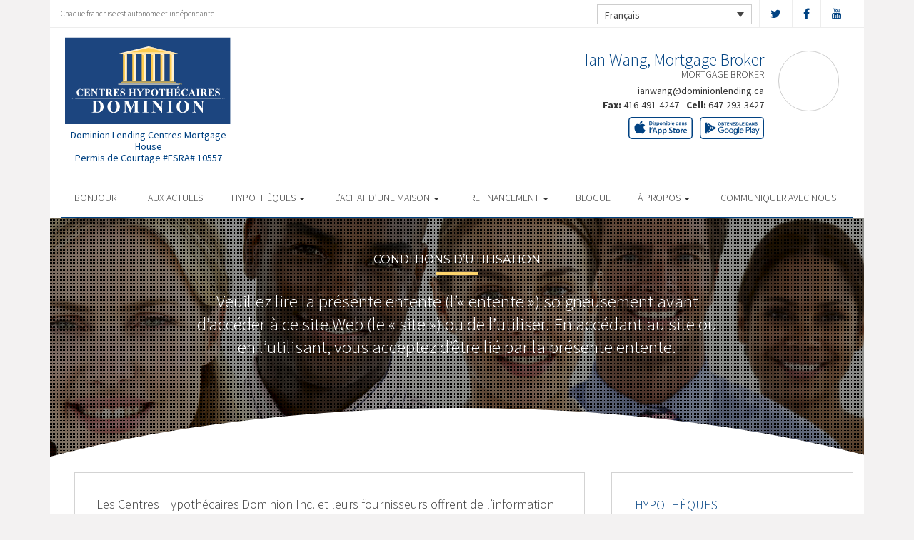

--- FILE ---
content_type: text/html; charset=UTF-8
request_url: https://iwang.ca/fr/terms-of-use/
body_size: 12692
content:
<!DOCTYPE html>
<html lang="fr-FR">
<head>
<meta charset="UTF-8">
<meta name="viewport" content="width=device-width, initial-scale=1">
<title>Conditions d’utilisation - Centres Hypothécaires Dominion</title>
<link href='https://fonts.googleapis.com/css?family=Raleway:500,600,700,800,900,400,300' rel='stylesheet' type='text/css'>
<link href='https://fonts.googleapis.com/css?family=Pacifico' rel='stylesheet' type='text/css'>
<link rel="profile" href="https://gmpg.org/xfn/11">
<link rel="pingback" href="https://iwang.ca/xmlrpc.php">

<meta name='robots' content='index, follow, max-image-preview:large, max-snippet:-1, max-video-preview:-1' />
<link rel="alternate" hreflang="en" href="https://iwang.ca/terms-of-use/" />
<link rel="alternate" hreflang="fr" href="https://iwang.ca/fr/terms-of-use/" />

<!-- Open Graph Meta Tags generated by MashShare 4.0.47 - https://mashshare.net -->
<meta property="og:type" content="article" /> 
<meta property="og:title" content="Conditions d’utilisation" />
<meta property="og:description" content="&lt;p&gt;Veuillez lire la présente entente (l’« entente ») soigneusement avant d’accéder à ce site Web (le « site ») ou de l’utiliser. En accédant au site ou en l’utilisant, vous acceptez d’être lié par la présente entente.&lt;/p&gt;" />
<meta property="og:image" content="https://iwang.ca/wp-content/uploads/2016/09/company-overview.jpg" />
<meta property="og:url" content="https://iwang.ca/fr/terms-of-use/" />
<meta property="og:site_name" content="Centres Hypothécaires Dominion" />
<meta property="article:published_time" content="2016-09-13T16:39:29-04:00" />
<meta property="article:modified_time" content="2017-10-25T16:47:19-04:00" />
<meta property="og:updated_time" content="2017-10-25T16:47:19-04:00" />
<!-- Open Graph Meta Tags generated by MashShare 4.0.47 - https://www.mashshare.net -->
<!-- Twitter Card generated by MashShare 4.0.47 - https://www.mashshare.net -->
<meta property="og:image:width" content="1200" />
<meta property="og:image:height" content="611" />
<meta name="twitter:card" content="summary_large_image">
<meta name="twitter:title" content="Conditions d’utilisation">
<meta name="twitter:description" content="&lt;p&gt;Veuillez lire la présente entente (l’« entente ») soigneusement avant d’accéder à ce site Web (le « site ») ou de l’utiliser. En accédant au site ou en l’utilisant, vous acceptez d’être lié par la présente entente.&lt;/p&gt;">
<meta name="twitter:image" content="https://iwang.ca/wp-content/uploads/2016/09/company-overview.jpg">
<!-- Twitter Card generated by MashShare 4.0.47 - https://www.mashshare.net -->


	<!-- This site is optimized with the Yoast SEO plugin v17.1 - https://yoast.com/wordpress/plugins/seo/ -->
	<link rel="canonical" href="https://iwang.ca/terms-of-use/" />
	<meta property="og:locale" content="fr_FR" />
	<meta property="og:type" content="article" />
	<meta property="og:title" content="Conditions d’utilisation - Centres Hypothécaires Dominion" />
	<meta property="og:description" content="Veuillez lire la présente entente (l’« entente ») soigneusement avant d’accéder à ce site Web (le « site ») ou de l’utiliser. En accédant au site ou en l’utilisant, vous acceptez d’être lié par la présente entente." />
	<meta property="og:url" content="https://iwang.ca/fr/terms-of-use/" />
	<meta property="og:site_name" content="Centres Hypothécaires Dominion" />
	<meta property="article:modified_time" content="2017-10-25T20:47:19+00:00" />
	<meta property="og:image" content="https://iwang.ca/wp-content/uploads/2016/09/company-overview.jpg" />
	<meta property="og:image:width" content="1200" />
	<meta property="og:image:height" content="611" />
	<meta name="twitter:card" content="summary" />
	<meta name="twitter:label1" content="Durée de lecture est." />
	<meta name="twitter:data1" content="9 minutes" />
	<script type="application/ld+json" class="yoast-schema-graph">{"@context":"https://schema.org","@graph":[{"@type":"WebSite","@id":"https://iwang.ca/#website","url":"https://iwang.ca/","name":"Centres Hypoth\u00e9caires Dominion","description":"Just another WordPress site","potentialAction":[{"@type":"SearchAction","target":{"@type":"EntryPoint","urlTemplate":"https://iwang.ca/?s={search_term_string}"},"query-input":"required name=search_term_string"}],"inLanguage":"fr-FR"},{"@type":"ImageObject","@id":"https://iwang.ca/fr/terms-of-use/#primaryimage","inLanguage":"fr-FR","url":"https://iwang.ca/wp-content/uploads/2016/09/company-overview.jpg","contentUrl":"https://iwang.ca/wp-content/uploads/2016/09/company-overview.jpg","width":1200,"height":611},{"@type":"WebPage","@id":"https://iwang.ca/fr/terms-of-use/#webpage","url":"https://iwang.ca/fr/terms-of-use/","name":"Conditions d\u2019utilisation - Centres Hypoth\u00e9caires Dominion","isPartOf":{"@id":"https://iwang.ca/#website"},"primaryImageOfPage":{"@id":"https://iwang.ca/fr/terms-of-use/#primaryimage"},"datePublished":"2016-09-13T20:39:29+00:00","dateModified":"2017-10-25T20:47:19+00:00","breadcrumb":{"@id":"https://iwang.ca/fr/terms-of-use/#breadcrumb"},"inLanguage":"fr-FR","potentialAction":[{"@type":"ReadAction","target":["https://iwang.ca/fr/terms-of-use/"]}]},{"@type":"BreadcrumbList","@id":"https://iwang.ca/fr/terms-of-use/#breadcrumb","itemListElement":[{"@type":"ListItem","position":1,"name":"Home","item":"https://iwang.ca/fr/"},{"@type":"ListItem","position":2,"name":"Conditions d\u2019utilisation"}]}]}</script>
	<!-- / Yoast SEO plugin. -->


<link rel='dns-prefetch' href='//translate.google.com' />
<link rel='dns-prefetch' href='//use.fontawesome.com' />
<link rel='dns-prefetch' href='//s.w.org' />
<link rel="alternate" type="application/rss+xml" title="Centres Hypothécaires Dominion &raquo; Flux" href="https://iwang.ca/fr/feed/" />
<link rel="alternate" type="application/rss+xml" title="Centres Hypothécaires Dominion &raquo; Flux des commentaires" href="https://iwang.ca/fr/comments/feed/" />
		<script type="text/javascript">
			window._wpemojiSettings = {"baseUrl":"https:\/\/s.w.org\/images\/core\/emoji\/13.1.0\/72x72\/","ext":".png","svgUrl":"https:\/\/s.w.org\/images\/core\/emoji\/13.1.0\/svg\/","svgExt":".svg","source":{"concatemoji":"https:\/\/iwang.ca\/wp-includes\/js\/wp-emoji-release.min.js?ver=5.8.1"}};
			!function(e,a,t){var n,r,o,i=a.createElement("canvas"),p=i.getContext&&i.getContext("2d");function s(e,t){var a=String.fromCharCode;p.clearRect(0,0,i.width,i.height),p.fillText(a.apply(this,e),0,0);e=i.toDataURL();return p.clearRect(0,0,i.width,i.height),p.fillText(a.apply(this,t),0,0),e===i.toDataURL()}function c(e){var t=a.createElement("script");t.src=e,t.defer=t.type="text/javascript",a.getElementsByTagName("head")[0].appendChild(t)}for(o=Array("flag","emoji"),t.supports={everything:!0,everythingExceptFlag:!0},r=0;r<o.length;r++)t.supports[o[r]]=function(e){if(!p||!p.fillText)return!1;switch(p.textBaseline="top",p.font="600 32px Arial",e){case"flag":return s([127987,65039,8205,9895,65039],[127987,65039,8203,9895,65039])?!1:!s([55356,56826,55356,56819],[55356,56826,8203,55356,56819])&&!s([55356,57332,56128,56423,56128,56418,56128,56421,56128,56430,56128,56423,56128,56447],[55356,57332,8203,56128,56423,8203,56128,56418,8203,56128,56421,8203,56128,56430,8203,56128,56423,8203,56128,56447]);case"emoji":return!s([10084,65039,8205,55357,56613],[10084,65039,8203,55357,56613])}return!1}(o[r]),t.supports.everything=t.supports.everything&&t.supports[o[r]],"flag"!==o[r]&&(t.supports.everythingExceptFlag=t.supports.everythingExceptFlag&&t.supports[o[r]]);t.supports.everythingExceptFlag=t.supports.everythingExceptFlag&&!t.supports.flag,t.DOMReady=!1,t.readyCallback=function(){t.DOMReady=!0},t.supports.everything||(n=function(){t.readyCallback()},a.addEventListener?(a.addEventListener("DOMContentLoaded",n,!1),e.addEventListener("load",n,!1)):(e.attachEvent("onload",n),a.attachEvent("onreadystatechange",function(){"complete"===a.readyState&&t.readyCallback()})),(n=t.source||{}).concatemoji?c(n.concatemoji):n.wpemoji&&n.twemoji&&(c(n.twemoji),c(n.wpemoji)))}(window,document,window._wpemojiSettings);
		</script>
		<style type="text/css">
img.wp-smiley,
img.emoji {
	display: inline !important;
	border: none !important;
	box-shadow: none !important;
	height: 1em !important;
	width: 1em !important;
	margin: 0 .07em !important;
	vertical-align: -0.1em !important;
	background: none !important;
	padding: 0 !important;
}
</style>
	<link rel='stylesheet' id='siteorigin-panels-front-css'  href='https://iwang.ca/wp-content/mu-plugins/wpspagewizard/css/front.css?ver=2.4.17' type='text/css' media='all' />
<link rel='stylesheet' id='wp-block-library-css'  href='https://iwang.ca/wp-includes/css/dist/block-library/style.min.css?ver=5.8.1' type='text/css' media='all' />
<link rel='stylesheet' id='google-language-translator-css'  href='https://iwang.ca/wp-content/plugins/google-language-translator/css/style.css?ver=6.0.11' type='text/css' media='' />
<link rel='stylesheet' id='mashsb-styles-css'  href='https://iwang.ca/wp-content/plugins/mashsharer/assets/css/mashsb.min.css?ver=4.0.47' type='text/css' media='all' />
<style id='mashsb-styles-inline-css' type='text/css'>
.mashsb-count {color:#cccccc;}[class^="mashicon-"] .text, [class*=" mashicon-"] .text{
    text-indent: -9999px !important;
    line-height: 0px;
    display: block;
    }
    [class^="mashicon-"] .text:after, [class*=" mashicon-"] .text:after {
        content: "" !important;
        text-indent: 0;
        font-size:13px;
        display: block !important;
    }
    [class^="mashicon-"], [class*=" mashicon-"] {
        width:25%;
        text-align: center !important;
    }
    [class^="mashicon-"] .icon:before, [class*=" mashicon-"] .icon:before {
        float:none;
        margin-right: 0;
    }
    .mashsb-buttons a{
       margin-right: 3px;
       margin-bottom:3px;
       min-width: 0;
       width: 41px;
    }
    .onoffswitch,
    .onoffswitch-inner:before,
    .onoffswitch-inner:after
    .onoffswitch2,
    .onoffswitch2-inner:before,
    .onoffswitch2-inner:after  {
        margin-right: 0px;
        width: 41px;
        line-height: 41px;
    }
</style>
<link rel='stylesheet' id='video_pres_style-css'  href='https://iwang.ca/wp-content/plugins/wps_videos_client/css/video_pres.css?ver=5.8.1' type='text/css' media='all' />
<link rel='stylesheet' id='wpml-legacy-dropdown-0-css'  href='//iwang.ca/wp-content/plugins/sitepress-multilingual-cms/templates/language-switchers/legacy-dropdown/style.min.css?ver=1' type='text/css' media='all' />
<style id='wpml-legacy-dropdown-0-inline-css' type='text/css'>
.wpml-ls-statics-shortcode_actions{background-color:#eeeeee;}.wpml-ls-statics-shortcode_actions, .wpml-ls-statics-shortcode_actions .wpml-ls-sub-menu, .wpml-ls-statics-shortcode_actions a {border-color:#cdcdcd;}.wpml-ls-statics-shortcode_actions a {color:#444444;background-color:#ffffff;}.wpml-ls-statics-shortcode_actions a:hover,.wpml-ls-statics-shortcode_actions a:focus {color:#000000;background-color:#eeeeee;}.wpml-ls-statics-shortcode_actions .wpml-ls-current-language>a {color:#444444;background-color:#ffffff;}.wpml-ls-statics-shortcode_actions .wpml-ls-current-language:hover>a, .wpml-ls-statics-shortcode_actions .wpml-ls-current-language>a:focus {color:#000000;background-color:#eeeeee;}
</style>
<link rel='stylesheet' id='wp-pagenavi-css'  href='https://iwang.ca/wp-content/mu-plugins/wp-pagenavi/pagenavi-css.css?ver=2.70' type='text/css' media='all' />
<link rel='stylesheet' id='cms-navigation-style-base-css'  href='https://iwang.ca/wp-content/plugins/wpml-cms-nav/res/css/cms-navigation-base.css?ver=1.5.5' type='text/css' media='screen' />
<link rel='stylesheet' id='cms-navigation-style-css'  href='https://iwang.ca/wp-content/plugins/wpml-cms-nav/res/css/cms-navigation.css?ver=1.5.5' type='text/css' media='screen' />
<link rel='stylesheet' id='starterbs-css-css'  href='https://iwang.ca/wp-content/themes/DLCContemporary/css/bootstrap.min.css?ver=3.1.9' type='text/css' media='all' />
<link rel='stylesheet' id='gf-bs3-css-css'  href='https://iwang.ca/wp-content/themes/DLCContemporary/css/gravity-forms-bootstrap.css?ver=1.0.2' type='text/css' media='all' />
<link rel='stylesheet' id='base-css-css'  href='https://iwang.ca/wp-content/themes/DLCContemporary/css/starterbs.css?ver=4.1' type='text/css' media='all' />
<link rel='stylesheet' id='editor-css-css'  href='https://iwang.ca/wp-content/themes/DLCContemporary/css/editor.css?ver=1.0' type='text/css' media='all' />
<link rel='stylesheet' id='owl-carousel-css-css'  href='https://iwang.ca/wp-content/themes/DLCContemporary/css/owl.carousel.css?ver=1.0' type='text/css' media='all' />
<link rel='stylesheet' id='owl-theme-css-css'  href='https://iwang.ca/wp-content/themes/DLCContemporary/css/owl.theme.default.css?ver=1.0' type='text/css' media='all' />
<link rel='stylesheet' id='widgets-css-css'  href='https://iwang.ca/wp-content/themes/DLCContemporary/css/widgets.css?ver=1.0' type='text/css' media='all' />
<link rel='stylesheet' id='parent-style-css'  href='https://iwang.ca/wp-content/themes/DLCContemporary/style.css?ver=5.8.1' type='text/css' media='all' />
<link rel='stylesheet' id='child-style-css'  href='https://iwang.ca/wp-content/themes/DLCGeneric/style.css?ver=5.8.1' type='text/css' media='all' />
<link rel='stylesheet' id='generic-style-css'  href='https://iwang.ca/wp-content/themes/DLCGeneric/css/generic-style.css?ver=1.1.6' type='text/css' media='all' />
<link rel='stylesheet' id='generic-widgets-css'  href='https://iwang.ca/wp-content/themes/DLCGeneric/css/generic-widgets.css?ver=1.1' type='text/css' media='all' />
<script type='text/javascript' src='https://iwang.ca/wp-includes/js/jquery/jquery.min.js?ver=3.6.0' id='jquery-core-js'></script>
<script type='text/javascript' src='https://iwang.ca/wp-includes/js/jquery/jquery-migrate.min.js?ver=3.3.2' id='jquery-migrate-js'></script>
<script type='text/javascript' id='mashsb-js-extra'>
/* <![CDATA[ */
var mashsb = {"shares":"0","round_shares":"1","animate_shares":"0","dynamic_buttons":"0","share_url":"https:\/\/iwang.ca\/fr\/terms-of-use\/","title":"Conditions+d%E2%80%99utilisation","image":"https:\/\/iwang.ca\/wp-content\/uploads\/2016\/09\/company-overview.jpg","desc":"<p>Veuillez lire la pr\u00e9sente entente (l\u2019\u00ab entente \u00bb) soigneusement avant d\u2019acc\u00e9der \u00e0 ce site Web (le \u00ab site \u00bb) ou de l\u2019utiliser. En acc\u00e9dant au site ou en l\u2019utilisant, vous acceptez d\u2019\u00eatre li\u00e9 par la pr\u00e9sente entente.<\/p>\n","hashtag":"","subscribe":"content","subscribe_url":"","activestatus":"1","singular":"1","twitter_popup":"1","refresh":"0","nonce":"915585f70b","postid":"604","servertime":"1769903043","ajaxurl":"https:\/\/iwang.ca\/wp-admin\/admin-ajax.php"};
/* ]]> */
</script>
<script type='text/javascript' src='https://iwang.ca/wp-content/plugins/mashsharer/assets/js/mashsb.min.js?ver=4.0.47' id='mashsb-js'></script>
<script type='text/javascript' src='//iwang.ca/wp-content/plugins/sitepress-multilingual-cms/templates/language-switchers/legacy-dropdown/script.min.js?ver=1' id='wpml-legacy-dropdown-0-js'></script>
<script type='text/javascript' src='https://iwang.ca/wp-content/themes/DLCContemporary/js/jquery.js?ver=1.0' id='jquery-js-js'></script>
<script type='text/javascript' src='https://iwang.ca/wp-content/plugins/gravityforms/js/jquery.maskedinput.min.js?ver=1.0' id='jquery-maskedinput-js'></script>
<link rel="https://api.w.org/" href="https://iwang.ca/fr/wp-json/" /><link rel="alternate" type="application/json" href="https://iwang.ca/fr/wp-json/wp/v2/pages/604" /><link rel="EditURI" type="application/rsd+xml" title="RSD" href="https://iwang.ca/xmlrpc.php?rsd" />
<link rel="wlwmanifest" type="application/wlwmanifest+xml" href="https://iwang.ca/wp-includes/wlwmanifest.xml" /> 
<meta name="generator" content="WordPress 5.8.1" />
<link rel='shortlink' href='https://iwang.ca/fr/?p=604' />
<link rel="alternate" type="application/json+oembed" href="https://iwang.ca/fr/wp-json/oembed/1.0/embed?url=https%3A%2F%2Fiwang.ca%2Ffr%2Fterms-of-use%2F" />
<link rel="alternate" type="text/xml+oembed" href="https://iwang.ca/fr/wp-json/oembed/1.0/embed?url=https%3A%2F%2Fiwang.ca%2Ffr%2Fterms-of-use%2F&#038;format=xml" />
<meta name="generator" content="WPML ver:4.4.10 stt:1,4;" />
<style type="text/css">#google_language_translator a {display: none !important; }.goog-te-gadget {color:transparent !important;}.goog-te-gadget { font-size:0px !important; }.goog-branding { display:none; }.goog-tooltip {display: none !important;}.goog-tooltip:hover {display: none !important;}.goog-text-highlight {background-color: transparent !important; border: none !important; box-shadow: none !important;}#flags { display:none; }.goog-te-banner-frame{visibility:hidden !important;}body { top:0px !important;}</style><link rel="icon" href="https://iwang.ca/wp-content/uploads/2017/01/cropped-DLC_icon-32x32.png" sizes="32x32" />
<link rel="icon" href="https://iwang.ca/wp-content/uploads/2017/01/cropped-DLC_icon-192x192.png" sizes="192x192" />
<link rel="apple-touch-icon" href="https://iwang.ca/wp-content/uploads/2017/01/cropped-DLC_icon-180x180.png" />
<meta name="msapplication-TileImage" content="https://iwang.ca/wp-content/uploads/2017/01/cropped-DLC_icon-270x270.png" />
</head>

<body class="page-template-default page page-id-604 group-blog">
<div id="page" class="hfeed site">
	    
	<header id="masthead" class="site-header container" role="banner">
		<nav class="navbar" role="navigation">
			<div class="top-header">
					
				<div class="col-sm-4">
					<p>Chaque franchise est autonome et indépendante</p>
				</div>

				<div class="col-sm-8">
	
										<ul class="social">
													<li><a href="https://www.twitter.com/DLCCanadaInc" target="_blank"><i class="fa fa-twitter" aria-hidden="true"></i></a></li>
																			<li><a href="https://www.facebook.com/DominionLendingCentresCanada" target="_blank"><i class="fa fa-facebook" aria-hidden="true"></i></a></li>
																																					<li><a href="https://www.youtube.com/user/DLCcanada" target="_blank"><i class="fa fa-youtube" aria-hidden="true"></i></a></li>
																		   
					</ul>
					
					

<div
	 class="wpml-ls-statics-shortcode_actions wpml-ls wpml-ls-legacy-dropdown js-wpml-ls-legacy-dropdown" id="lang_sel">
	<ul>

		<li tabindex="0" class="wpml-ls-slot-shortcode_actions wpml-ls-item wpml-ls-item-fr wpml-ls-current-language wpml-ls-last-item wpml-ls-item-legacy-dropdown">
			<a href="#" class="js-wpml-ls-item-toggle wpml-ls-item-toggle lang_sel_sel icl-fr">
                <span class="wpml-ls-native icl_lang_sel_native">Français</span></a>

			<ul class="wpml-ls-sub-menu">
				
					<li class="icl-en wpml-ls-slot-shortcode_actions wpml-ls-item wpml-ls-item-en wpml-ls-first-item">
						<a href="https://iwang.ca/terms-of-use/" class="wpml-ls-link">
                            <span class="wpml-ls-native icl_lang_sel_native" lang="en">English</span><span class="wpml-ls-display icl_lang_sel_translated"><span class="wpml-ls-bracket icl_lang_sel_bracket"> (</span>Anglais<span class="wpml-ls-bracket icl_lang_sel_bracket">)</span></span></a>
					</li>

							</ul>

		</li>

	</ul>
</div>













					
				</div>
			</div>
 </div>
           
             <div class="container">
            	<div class="row">
										
					<div class="col-md-12">
                   		<div class="main-header ">
                                        
                                
                                <div id="agent-profile-wrapper" class="col-sm-5 col-md-5 header-logo " >          
                         	<div class="logo-area">
                                                                        
                                    <a href="https://iwang.ca/fr/"  rel="home" class="logo" 
                                         style="background-image: url('https://iwang.ca/wp-content/themes/DLCGeneric/img/tempImages/logo-fr.svg')"></a>
                                    <p>
                                    	 Dominion Lending Centres Mortgage House
                                    	                                    	<span class="d-block">
										Permis de Courtage #FSRA# 10557										</span>
										                                    </p>
                                </div>
                             </div>

                        <div id="agent-profile-info-wrapper" class="col-sm-7 col-md-7 ">

                             <!---- AGENT PROFILE -->

                             <section class="agent-profile">
                                                              	 <div class="profile-image" style="background-image: url('https://media.dominionintranet.ca/emp/images/m15865_1525904740.jpg')">
                                  </div>
                                  
                                    <div class="agent-details">
                                        <h2>Ian Wang, Mortgage Broker</h2>
                                        <h3>Mortgage Broker</h3>
                                        
                                        
                                        <div class="hidden-mobile">
                                            <ul>
                                                                                                <li><a href="mailto:ianwang@dominionlending.ca">ianwang@dominionlending.ca</a></li>
                                                												<li>
                                                																											<b>Cell: </b><a href="tel: 647-293-3427">647-293-3427</a> 
                                                													</li>
												
												<li>
                                                													</li>
												
												<li>
													                                                	<b>Fax: </b><a href="tel: 416-491-4247">416-491-4247</a> 
                                                													</li>
                                            </ul>
									 	</div>
																				<div class="app-buttons">
											<a class="google-btn" target="_blank" href="https://dlcapp.ca/id/8766?lang=fr"><div></div></a>
											<a class="apple-btn" target="_blank" href="https://dlcapp.ca/id/8766?lang=fr"><div></div></a>
										</div>

									</div>
                                        
                                      
                                </section>
                                
                               <!---- END AGENT PROFILE -->  
                               
                             </div>
                         </div> 
                       </div> 
                     </div> 
                    </div>  
                     
                     <div class="nav-bar nav-stuck">  
                     	<div class="container">
                        	<div class="row">
                       			<div class="col-sm-12"> 
                            
                                    <div class="navbar-header">
                                        <button type="button" class="navbar-toggle" data-toggle="collapse" data-target=".navbar-collapse">
                                            <span class="icon-bar"></span>
                                            <span class="icon-bar"></span>
                                            <span class="icon-bar"></span>
                                        </button>
                                     </div>
                                    
                                     <div class="navbar-collapse collapse"><ul id="main-menu" class="nav navbar-nav"><li id="menu-item-703" class="menu-item menu-item-type-post_type menu-item-object-page menu-item-home menu-item-703"><a href="https://iwang.ca/fr/">BONJOUR</a></li>
<li id="menu-item-1104" class="menu-item menu-item-type-post_type menu-item-object-page menu-item-1104"><a href="https://iwang.ca/fr/mortgages/current-rates/">TAUX ACTUELS</a></li>
<li id="menu-item-704" class="menu-item menu-item-type-post_type menu-item-object-page menu-item-has-children dropdown menu-item-704"><a href="https://iwang.ca/fr/mortgages/" class="dropdown-toggle" data-toggle="dropdown">HYPOTHÈQUES <b class="caret"></b></a>
<ul class="dropdown-menu">
	<li id="menu-item-705" class="menu-item menu-item-type-post_type menu-item-object-page menu-item-705"><a href="https://iwang.ca/fr/mortgages/benefits-of-using-a-mortgage-professional/">Les avantages du professionnel hypothécaire</a></li>
	<li id="menu-item-706" class="menu-item menu-item-type-post_type menu-item-object-page menu-item-706"><a href="https://iwang.ca/fr/mortgages/mortgage-professional-cost/">Les Coûts D’un Professionnel Hypothécaire</a></li>
	<li id="menu-item-707" class="menu-item menu-item-type-post_type menu-item-object-page menu-item-707"><a href="https://iwang.ca/fr/mortgages/mortgage-renewal/">Renouvellement hypothécaire</a></li>
	<li id="menu-item-708" class="menu-item menu-item-type-post_type menu-item-object-page menu-item-708"><a href="https://iwang.ca/fr/mortgages/home-equity/">Valeur Nette de la Propriété</a></li>
	<li id="menu-item-709" class="menu-item menu-item-type-post_type menu-item-object-page menu-item-709"><a href="https://iwang.ca/fr/mortgages/mortgage-life-insurance/">Assurance vie Hypothécaire</a></li>
	<li id="menu-item-710" class="menu-item menu-item-type-post_type menu-item-object-page menu-item-710"><a href="https://iwang.ca/fr/mortgages/how-to-apply/">Pour présenter une demande</a></li>
</ul>
</li>
<li id="menu-item-711" class="menu-item menu-item-type-post_type menu-item-object-page menu-item-has-children dropdown menu-item-711"><a href="https://iwang.ca/fr/home-purchase/" class="dropdown-toggle" data-toggle="dropdown">L&rsquo;ACHAT D&rsquo;UNE MAISON <b class="caret"></b></a>
<ul class="dropdown-menu">
	<li id="menu-item-712" class="menu-item menu-item-type-post_type menu-item-object-page menu-item-712"><a href="https://iwang.ca/fr/home-purchase/home-purchase-overview/">Accueil Achat Aperçu</a></li>
	<li id="menu-item-713" class="menu-item menu-item-type-post_type menu-item-object-page menu-item-713"><a href="https://iwang.ca/fr/home-purchase/mortgage-pre-approval/">Préapprobation Hypothécaire</a></li>
	<li id="menu-item-714" class="menu-item menu-item-type-post_type menu-item-object-page menu-item-714"><a href="https://iwang.ca/fr/home-purchase/fixed-rate-vs-variable-rate/">Taux Fixe Vs Taux Variable</a></li>
	<li id="menu-item-715" class="menu-item menu-item-type-post_type menu-item-object-page menu-item-715"><a href="https://iwang.ca/fr/home-purchase/understanding-your-credit-report/">Comprendre Votre Rapport De Crédit</a></li>
	<li id="menu-item-716" class="menu-item menu-item-type-post_type menu-item-object-page menu-item-716"><a href="https://iwang.ca/fr/home-purchase/determine-the-right-term/">Déterminer La Durée Qui Vous Convient</a></li>
	<li id="menu-item-717" class="menu-item menu-item-type-post_type menu-item-object-page menu-item-717"><a href="https://iwang.ca/fr/home-purchase/pay-off-your-mortgage-faster/">Payer Votre Hypothèque Plus Rapidement</a></li>
	<li id="menu-item-718" class="menu-item menu-item-type-post_type menu-item-object-page menu-item-718"><a href="https://iwang.ca/fr/home-purchase/self-employed-solutions/">Solutions Pour Travailleurs Autonomes</a></li>
	<li id="menu-item-1103" class="menu-item menu-item-type-post_type menu-item-object-page menu-item-1103"><a href="https://iwang.ca/fr/mortgages/current-rates/">TAUX ACTUELS</a></li>
	<li id="menu-item-649" class="menu-item menu-item-type-post_type menu-item-object-page menu-item-649"><a href="https://iwang.ca/fr/home-purchase/home-purchase-calculators/">Calculateurs relatifs à l&#8217;achat d&#8217;une propriété</a></li>
</ul>
</li>
<li id="menu-item-719" class="menu-item menu-item-type-post_type menu-item-object-page menu-item-has-children dropdown menu-item-719"><a href="https://iwang.ca/fr/refinance/" class="dropdown-toggle" data-toggle="dropdown">REFINANCEMENT <b class="caret"></b></a>
<ul class="dropdown-menu">
	<li id="menu-item-720" class="menu-item menu-item-type-post_type menu-item-object-page menu-item-720"><a href="https://iwang.ca/fr/refinance/">A propos de refinancer</a></li>
	<li id="menu-item-721" class="menu-item menu-item-type-post_type menu-item-object-page menu-item-721"><a href="https://iwang.ca/fr/refinance/chip/">CHIP</a></li>
	<li id="menu-item-722" class="menu-item menu-item-type-post_type menu-item-object-page menu-item-722"><a href="https://iwang.ca/fr/refinance/refinance-calculators/">Calculateurs de refinancement</a></li>
</ul>
</li>
<li id="menu-item-723" class="menu-item menu-item-type-post_type menu-item-object-page menu-item-723"><a href="https://iwang.ca/fr/blog/">Blogue</a></li>
<li id="menu-item-724" class="menu-item menu-item-type-post_type menu-item-object-page menu-item-has-children dropdown menu-item-724"><a href="https://iwang.ca/fr/about/" class="dropdown-toggle" data-toggle="dropdown">À PROPOS <b class="caret"></b></a>
<ul class="dropdown-menu">
	<li id="menu-item-725" class="menu-item menu-item-type-post_type menu-item-object-page menu-item-725"><a href="https://iwang.ca/fr/about/about-dominion-lending-centres/">Aperçu de l’entreprise</a></li>
	<li id="menu-item-1137" class="menu-item menu-item-type-post_type menu-item-object-page menu-item-1137"><a href="https://iwang.ca/fr/commercial-leasing/">COMMERCIAL ET CRÉDIT-BAIL</a></li>
	<li id="menu-item-726" class="menu-item menu-item-type-post_type menu-item-object-page menu-item-726"><a href="https://iwang.ca/fr/about/lenders-associates/">Prêteurs et Partenaires</a></li>
	<li id="menu-item-727" class="menu-item menu-item-type-post_type menu-item-object-page menu-item-727"><a href="https://iwang.ca/fr/about/resources/">Ressources</a></li>
	<li id="menu-item-728" class="menu-item menu-item-type-post_type menu-item-object-page menu-item-728"><a href="https://iwang.ca/fr/about/client-testimonials/">Témoignages</a></li>
</ul>
</li>
<li id="menu-item-1205" class="menu-item menu-item-type-post_type menu-item-object-page menu-item-1205"><a href="https://iwang.ca/fr/about/contact/">Communiquer avec Nous</a></li>
</ul></div>                                    </div>
                                 </div>
                              </div>
                      </div>
				</div>
			</div>
         </div>
		</nav>
		
	</header>

	<div id="content" class="site-content">
    	
    <section class="top-area">
        <div class="container main">
            <div class="row">
                <div class="col-md-12">
                    <div class="top-image" style="background-image: url(https://iwang.ca/wp-content/uploads/2016/09/company-overview.jpg ) !important;">
                        <div class="introduction">
                            <div class="internal">

                                <div class="col-sm-10 col-sm-offset-1 col-md-8 col-md-offset-2">
                                        <h1 class="page-title">Conditions d’utilisation</h1>
											<p>Veuillez lire la présente entente (l’« entente ») soigneusement avant d’accéder à ce site Web (le « site ») ou de l’utiliser. En accédant au site ou en l’utilisant, vous acceptez d’être lié par la présente entente.</p>
                                    </div>
							</div>
                        </div>
                    </div>
                </div>
            </div>
        </div>
    </section>

<section class="main-area internal-pages">
    <div class="container main">
        <div class="curved-top"></div>
        <div class="col-md-12">
            <div class="row">
                <div class="content-area">

                    <div class="widget-area">
                        <div class="col-md-8 content-area">
                            <main id="main" class="site-main" role="main">
                                <div class="row is-flex">

                                    <!-- Main Content Area -->

                                    <div class="main-content-box">
                                        <p>Les Centres Hypothécaires Dominion Inc. et leurs fournisseurs offrent de l’information et des services sur ce site à vous, l’utilisateur, contre votre acceptation sans modification des avis, des modalités et des conditions aux présentes. En utilisant le présent site, vous acceptez l’ensemble desdits avis, modalités et conditions.</p>
<p>Quant à l’information et aux services offerts sur ce site, il est clair que ni les Centres Hypothécaires Dominion Inc., ni leurs fournisseurs ou leurs utilisateurs ne rendent des services juridiques ou professionnels ou ne donnent des conseils juridiques ou professionnels. Votre utilisation du site est assujettie aux dénis de responsabilité et aux mises en garde additionnels qui peuvent figurer un peu partout dans le site.</p>
<p>Les Centres Hypothécaires Dominion Inc. et leurs agents n’assument aucune responsabilité ni conséquence liées directement ou indirectement à une action que vous prenez ou omettez de prendre en vous fondant sur l’information, les services ou d’autre contenu du présent site. Même si les Centres Hypothécaires Dominion Inc. et leurs fournisseurs tentent de garder l’information sur ce site exacte, exhaustive et à jour, ils ne peuvent garantir l’exactitude, l’exhaustivité ou le caractère à jour de l’information, et ne pourront être tenus responsables des dommages ou des pertes liés à l’exactitude, à l’exhaustivité ou au caractère à jour de l’information.</p>
<p>LIMITATION DE L’USAGE PERSONNEL ET NON COMMERCIAL : USAGES INTERDITS<br />
Vous pouvez accéder au contenu sur ce site, ainsi que le télécharger et l’imprimer, pour votre usage personnel et non commercial. Vous ne pouvez pas modifier, copier, distribuer, transmettre, afficher, générer, reproduire, publier, accorder sous licence, créer des œuvres dérivées fondées sur, encadrer dans une autre page Web, utiliser sur tout autre site Web, céder ou vendre de l’information, du logiciel, des listes d’utilisateurs, des bases de données ou d’autres listes, produits ou services obtenus à partir de ce site. L’interdiction qui précède inclut expressément, mais sans s’y limiter, les pratiques de « capture de données d’écran » ou de « récupération de base de données » visant à obtenir des listes d’utilisateurs ou d’autres renseignements. Si et quand les Centres Hypothécaires Dominion Inc. le demandent, vous acceptez de fournir des renseignements d’utilisateur véridiques, exacts et complets et de vous abstenir de vous présenter comme étant une autre personne ou encore de présenter faussement votre affiliation à toute personne ou entité. Sauf sur permission écrite des Centres Hypothécaires Dominion Inc., vous acceptez de vous abstenir d’accéder ou de tenter d’accéder à des zones du présent site qui sont protégées par mot de passe, sécurisées ou non publiques. Les personnes non autorisées qui tentent d’accéder aux zones interdites de ce site s’exposent à des poursuites.</p>
<p>DROITS PATRIMONIAUX<br />
Tout le contenu sur le présent site, ainsi que l’organisation et la mise en page du site, sont la propriété ou font l’objet de droits d’auteur ou d’une licence des Centres Hypothécaires Dominion Inc. et de leurs sociétés affiliées ou fournisseurs. © Centres Hypothécaires Dominion Inc., 2006. Tous droits réservés. Aucune reproduction, distribution ou transmission du contenu de ce site qui est assujetti à des droits d’auteur n’est permise sans l’autorisation écrite des Centres Hypothécaires Dominion Inc. et de leurs sociétés affiliées ou fournisseurs. © Centres Hypothécaires Dominion Inc.</p>
<p>UTILISATION LÉGALE ET NON INTERDITE<br />
En tant que condition à votre utilisation du présent site, vous garantissez aux Centres Hypothécaires Dominion Inc. que vous n’utiliserez pas ce site à des fins illégales ou interdites par les présents avis, modalités et conditions. Si vous contrevenez à l’une de ces modalités, votre autorisation à utiliser le présent site prendra fin automatiquement.</p>
<p>DÉNI DE RESPONSABILITÉ<br />
Vous utilisez ce site à vos propres risques. Si votre utilisation du présent site ou de son contenu fait en sorte qu’il est nécessaire de faire réparer ou remplacer des biens, du matériel, de l’équipement ou des données, ni Centres Hypothécaires Dominion Inc. ni leurs sociétés affiliées ne seront responsables de ces coûts.</p>
<p>L’INFORMATION, LE LOGICIEL, LES PRODUITS ET LES SERVICES PUBLIÉS SUR CE SITE PEUVENT COMPRENDRE DES INEXACTITUDES OU DES ERREURS TYPOGRAPHIQUES. DES MODIFICATIONS SONT PÉRIODIQUEMENT APPORTÉES À L’INFORMATION AUX PRÉSENTES. LES Centres Hypothécaires Dominion Inc., LEURS SOCIÉTÉS AFFILIÉES ET/OU LEURS FOURNISSEURS RESPECTIFS PEUVENT, SANS PRÉAVIS ET EN TOUT TEMPS, APPORTER DES AMÉLIORATIONS ET/OU DES MODIFICATIONS AU PRÉSENT SITE, Y COMPRIS, MAIS SANS S’Y LIMITER, À L’INFORMATION, AUX SERVICES, AUX PRODUITS OU À D’AUTRE CONTENU. L’INFORMATION, LES PRODUITS ET LES SERVICES SONT TOUS FOURNIS « EN L’ÉTAT », SANS GARANTIE DE QUELQUE SORTE QUE CE SOIT. EN AUCUN CAS LES Centres Hypothécaires Dominion Inc., LEURS SOCIÉTÉS AFFILIÉES ET/OU LEURS FOURNISSEURS NE POURRONT ÊTRE TENUS RESPONSABLES DE DOMMAGES DIRECTS, INDIRECTS OU ACCESSOIRES NI DE DOMMAGES-INTÉRÊTS SPÉCIAUX ATTRIBUABLES OU LIÉS DE QUELQUE FAÇON QUE CE SOIT À L’UTILISATION DU PRÉSENT SITE OU À L’UTILISATION RETARDÉE DE CE SITE OU À L’INCAPACITÉ D’UTILISER CE SITE, NI DE L’INFORMATION, DES PRODUITS, DU CONTENU ET/OU DES SERVICES OBTENUS AU MOYEN DE CE SITE, OU DÉCOULANT AUTREMENT DE L’UTILISATION DE CE SITE, QUE CE SOIT EN VERTU DU DROIT DES CONTRATS, DU DROIT DE LA RESPONSABILITÉ CIVILE DÉLICTUELLE, DE LA RESPONSABILITÉ STRICTE OU AUTREMENT, MÊME SI LES Centres Hypothécaires Dominion Inc., LEURS SOCIÉTÉS AFFILIÉES OU N’IMPORTE LEQUEL DE LEURS FOURNISSEURS ONT ÉTÉ AVISÉS DE LA POSSIBILITÉ DE DOMMAGES. CERTAINES PROVINCES/JURIDICTIONS N’AUTORISANT PAS L’EXCLUSION OU LA LIMITATION DE LA RESPONSABILITÉ EN CAS DE DOMMAGES INDIRECTS OU ACCESSOIRES, LA LIMITATION CI-DESSUS POURRAIT NE PAS S’APPLIQUER À VOUS.</p>
<p>INDEMNISATION<br />
Vous acceptez d’indemniser et de défendre les Centres Hypothécaires Dominion Inc., leurs sociétés affiliées et leurs fournisseurs contre toute responsabilité, perte, réclamation et dépense (y compris les honoraires d’avocat raisonnables) liée à votre non-respect de la présente entente.</p>
<p>LIENS VERS DES SITES DE TIERS<br />
Liens externes – Ce site Web contient des liens qui peuvent vous mener vers des sites Web exploités par des parties autres que les Centres Hypothécaires Dominion Inc. ou leurs sociétés affiliées. Le fait que les Centres Hypothécaires Dominion Inc. ajoutent des hyperliens vers des sites Web ne doit pas être considéré comme constituant l’approbation du contenu sur lesdits sites Web ni une association quelconque avec leurs exploitants, et vous accédez auxdits sites et utilisez lesdits sites, y compris l’information, le contenu et les produits et services qu’ils renferment, à vos propres risques. Nous ne sommes pas responsables de la qualité, des résultats ni des produits ou services fournis par ces entreprises. Examinez attentivement les produits et services de ces entreprises. En outre, puisque la politique de confidentialité que vous venez de lire s’applique uniquement lorsque vous consultez notre site, une fois que vous avez accédé à un autre site Web à l’aide d’un lien, vous devriez lire la politique de confidentialité du site en question avant de divulguer des renseignements personnels. La politique de confidentialité de l’exploitant peut différer de la nôtre. Nous ne sommes pas responsables de la façon dont ces tierces parties utilisent les renseignements que vous leur fournissez.</p>
<p>MODIFICATIONS À L’ENTENTE<br />
Les Centres Hypothécaires Dominion Inc. peuvent modifier la présente entente en tout temps, et lesdites modifications entreront en vigueur dès la publication de l’entente modifiée. Par conséquent, vous acceptez d’examiner l’entente périodiquement, et en continuant d’accéder à ce site Web ou à l’utiliser, vous serez réputé avoir accepté l’entente modifiée.</p>
<p>DIVERS<br />
Le présent site Web s’adresse uniquement aux personnes de 18 ans ou plus situées au Canada ou aux États-Unis d’Amérique et ne doit être utilisé que par ces personnes. L’accès à ce site Web et son utilisation par des personnes de moins de 18 ans ou situées ailleurs qu’au Canada ou aux États-Unis sont interdits. La présente entente et la résolution de tout litige lié à cette entente ou à ce site seront régies et interprétées selon les lois du Canada, sans égard aux principes de conflits de lois. L’omission par les Centres Hypothécaires Dominion Inc. ou leurs sociétés affiliées d’insister sur l’application stricte de toute disposition stipulée dans la présente entente ne doit pas être interprétée comme une renonciation à toute disposition ou à tout droit. Vous acceptez que nonobstant tout acte législatif ou toute loi à l’effet du contraire, toute réclamation ou cause d’action qui découle de l’utilisation de ce site ou de la présente entente, ou qui y est reliée, doit être déposée à l’intérieur d’un (1) an après la survenue de ladite réclamation ou cause d’action, sans quoi elle deviendra inadmissible à jamais. Toute procédure ou action judiciaire entre les Centres Hypothécaires Dominion Inc. et/ou leurs sociétés affiliées et vous relativement à la présente entente sera exclusivement portée devant un tribunal fédéral.</p>
<p>Centres Hypothécaires Dominion Inc., ainsi que les autres mentions contenant « Inc. », les logos, ainsi que les noms de produits et de services sont des marques de commerce détenues et utilisées sous licence par les Centres Hypothécaires Dominion Inc. ou leurs sociétés affiliées (les « marques »). Vous acceptez ne pas afficher ni utiliser les marques de quelque façon que ce soit sans la permission écrite préalable des Centres Hypothécaires Dominion Inc. ou de leurs sociétés affiliées concernées. Toutes les autres marques de commerce sont la propriété de leurs propriétaires respectifs.</p>


                                        <!-- CALCULATORS -->

                                        

                                                                                
                                        
                                        

                                        
                                        

                                        

                                        
                                            
                                            
                                                                            </div>
                            </main>
                        </div>

                        <div class="hidden-sm col-md-4 sidebar">
                            <div id='nav_menu' class='widget'><div class="menu-mortgages-sub-french-container"><ul id="menu-mortgages-sub-french" class="menu"><li id="menu-item-667" class="menu-item menu-item-type-post_type menu-item-object-page menu-item-has-children menu-item-667"><a href="https://iwang.ca/fr/mortgages/">HYPOTHÈQUES</a>
<ul class="sub-menu">
	<li id="menu-item-668" class="menu-item menu-item-type-post_type menu-item-object-page menu-item-668"><a href="https://iwang.ca/fr/mortgages/benefits-of-using-a-mortgage-professional/">Les avantages du professionnel hypothécaire</a></li>
	<li id="menu-item-669" class="menu-item menu-item-type-post_type menu-item-object-page menu-item-669"><a href="https://iwang.ca/fr/mortgages/mortgage-professional-cost/">Les Coûts D’un Professionnel Hypothécaire</a></li>
	<li id="menu-item-670" class="menu-item menu-item-type-post_type menu-item-object-page menu-item-670"><a href="https://iwang.ca/fr/mortgages/mortgage-renewal/">Renouvellement hypothécaire</a></li>
	<li id="menu-item-671" class="menu-item menu-item-type-post_type menu-item-object-page menu-item-671"><a href="https://iwang.ca/fr/mortgages/home-equity/">Valeur Nette de la Propriété</a></li>
	<li id="menu-item-672" class="menu-item menu-item-type-post_type menu-item-object-page menu-item-672"><a href="https://iwang.ca/fr/mortgages/mortgage-life-insurance/">Assurance vie Hypothécaire</a></li>
	<li id="menu-item-675" class="menu-item menu-item-type-post_type menu-item-object-page menu-item-675"><a href="https://iwang.ca/fr/mortgages/how-to-apply/">Pour présenter une demande</a></li>
</ul>
</li>
</ul></div></div>                        </div>
                    </div>
                </div>
            </div>
        </div>
    </div>
</section>

</div>
</div>

	
   	<footer> 
     <div class="container">
       <div class="curved-top"></div>
   	 		<div class="footer">   
             
             
                <div class="top-footer">
                <div class="row">
                        <div class="hidden-xs">
                            <div class="col-sm-3">
                                <div class="menu-mortgages-sub-french-container"><ul id="menu-mortgages-sub-french-1" class="menu"><li class="menu-item menu-item-type-post_type menu-item-object-page menu-item-has-children menu-item-667"><a href="https://iwang.ca/fr/mortgages/">HYPOTHÈQUES</a>
<ul class="sub-menu">
	<li class="menu-item menu-item-type-post_type menu-item-object-page menu-item-668"><a href="https://iwang.ca/fr/mortgages/benefits-of-using-a-mortgage-professional/">Les avantages du professionnel hypothécaire</a></li>
	<li class="menu-item menu-item-type-post_type menu-item-object-page menu-item-669"><a href="https://iwang.ca/fr/mortgages/mortgage-professional-cost/">Les Coûts D’un Professionnel Hypothécaire</a></li>
	<li class="menu-item menu-item-type-post_type menu-item-object-page menu-item-670"><a href="https://iwang.ca/fr/mortgages/mortgage-renewal/">Renouvellement hypothécaire</a></li>
	<li class="menu-item menu-item-type-post_type menu-item-object-page menu-item-671"><a href="https://iwang.ca/fr/mortgages/home-equity/">Valeur Nette de la Propriété</a></li>
	<li class="menu-item menu-item-type-post_type menu-item-object-page menu-item-672"><a href="https://iwang.ca/fr/mortgages/mortgage-life-insurance/">Assurance vie Hypothécaire</a></li>
	<li class="menu-item menu-item-type-post_type menu-item-object-page menu-item-675"><a href="https://iwang.ca/fr/mortgages/how-to-apply/">Pour présenter une demande</a></li>
</ul>
</li>
</ul></div>                            </div>
                        
                            <div class="col-sm-2 col-md-3">
                                <div class="menu-home-purchase-sub-french-container"><ul id="menu-home-purchase-sub-french" class="menu"><li id="menu-item-676" class="menu-item menu-item-type-post_type menu-item-object-page menu-item-has-children menu-item-676"><a href="https://iwang.ca/fr/home-purchase/">L&rsquo;ACHAT D&rsquo;UNE MAISON</a>
<ul class="sub-menu">
	<li id="menu-item-677" class="menu-item menu-item-type-post_type menu-item-object-page menu-item-677"><a href="https://iwang.ca/fr/home-purchase/home-purchase-overview/">Accueil Achat Aperçu</a></li>
	<li id="menu-item-678" class="menu-item menu-item-type-post_type menu-item-object-page menu-item-678"><a href="https://iwang.ca/fr/home-purchase/mortgage-pre-approval/">Préapprobation Hypothécaire</a></li>
	<li id="menu-item-679" class="menu-item menu-item-type-post_type menu-item-object-page menu-item-679"><a href="https://iwang.ca/fr/home-purchase/fixed-rate-vs-variable-rate/">Taux Fixe Vs Taux Variable</a></li>
	<li id="menu-item-680" class="menu-item menu-item-type-post_type menu-item-object-page menu-item-680"><a href="https://iwang.ca/fr/home-purchase/understanding-your-credit-report/">Comprendre Votre Rapport De Crédit</a></li>
	<li id="menu-item-681" class="menu-item menu-item-type-post_type menu-item-object-page menu-item-681"><a href="https://iwang.ca/fr/home-purchase/determine-the-right-term/">Déterminer La Durée Qui Vous Convient</a></li>
	<li id="menu-item-682" class="menu-item menu-item-type-post_type menu-item-object-page menu-item-682"><a href="https://iwang.ca/fr/home-purchase/pay-off-your-mortgage-faster/">Payer Votre Hypothèque Plus Rapidement</a></li>
	<li id="menu-item-683" class="menu-item menu-item-type-post_type menu-item-object-page menu-item-683"><a href="https://iwang.ca/fr/home-purchase/self-employed-solutions/">Solutions Pour Travailleurs Autonomes</a></li>
</ul>
</li>
</ul></div>                             </div>
                        
                            <div class="col-sm-3">
                            	<div class="menu-refinance-sub-french-container"><ul id="menu-refinance-sub-french" class="menu"><li id="menu-item-687" class="menu-item menu-item-type-post_type menu-item-object-page menu-item-has-children menu-item-687"><a href="https://iwang.ca/fr/refinance/">REFINANCEMENT</a>
<ul class="sub-menu">
	<li id="menu-item-688" class="menu-item menu-item-type-post_type menu-item-object-page menu-item-688"><a href="https://iwang.ca/fr/refinance/chip/">CHIP</a></li>
	<li id="menu-item-689" class="menu-item menu-item-type-post_type menu-item-object-page menu-item-689"><a href="https://iwang.ca/fr/refinance/refinance-calculators/">Calculateurs de refinancement</a></li>
</ul>
</li>
</ul></div>                                <div class="menu-about-sub-french-container"><ul id="menu-about-sub-french" class="menu"><li id="menu-item-692" class="menu-item menu-item-type-post_type menu-item-object-page menu-item-has-children menu-item-692"><a href="https://iwang.ca/fr/about/about-dominion-lending-centres/">À PROPOS</a>
<ul class="sub-menu">
	<li id="menu-item-693" class="menu-item menu-item-type-post_type menu-item-object-page menu-item-693"><a href="https://iwang.ca/fr/about/client-testimonials/">Témoignages</a></li>
	<li id="menu-item-1136" class="menu-item menu-item-type-post_type menu-item-object-page menu-item-1136"><a href="https://iwang.ca/fr/commercial-leasing/">COMMERCIAL ET CRÉDIT-BAIL</a></li>
	<li id="menu-item-695" class="menu-item menu-item-type-post_type menu-item-object-page menu-item-695"><a href="https://iwang.ca/fr/about/resources/">Ressources</a></li>
	<li id="menu-item-696" class="menu-item menu-item-type-post_type menu-item-object-page menu-item-696"><a href="https://iwang.ca/fr/about/lenders-associates/">Prêteurs et associations</a></li>
	<li id="menu-item-697" class="menu-item menu-item-type-post_type menu-item-object-page menu-item-697"><a href="https://iwang.ca/fr/about/contact/">Contactez-nous</a></li>
</ul>
</li>
</ul></div>                            </div>
                        </div>
                    
                      <div class="col-sm-3">
                          <div class="address">
                              <h2>Communiquer avec Nous</h2>

                              <p class="name">Ian Wang, Mortgage Broker</p>
                              <p class="title">Mortgage Broker</p>
                              
                                                            
                                                            <p>8901 Woodbine Ave. Unit 225<br />
                                  Markham, ON<br />
                                  L3R9Y4, Canada</p>
                              
                              <p>
                                                                        <b>Courriel: </b><a href="mailto:ianwang@dominionlending.ca">ianwang@dominionlending.ca</a> </br>
                                                                                                                                            <b>Mobile: </b><a href="tel:647-293-3427">647-293-3427</a> </br>
                                                                                                                                            <b>Télécopieur: </b><a href="tel:416-491-4247">416-491-4247</a>
                                                                </p>

                          </div>
                    </div>
                 </div>
              </div>
            </div>
    
       <div class="btm-footer">
       	<div class="container">
                        <p>&copy; 2026 Centres Hypothécaires Dominion 
                <a href="/fr/terms-of-use/">Conditions d’utilisation</a> | 
                <a href="/fr/privacy-policy/">Politique de confidentialité</a>
            </p>
            
        </div>
       </div>
     </footer>
   </div>
 </div>

<div id="flags" style="display:none" class="size18"><ul id="sortable" class="ui-sortable"><li id="English"><a href="#" title="English" class="nturl notranslate en flag united-states"></a></li></ul></div><div id='glt-footer'><div id="google_language_translator" class="default-language-en"></div></div><script>function GoogleLanguageTranslatorInit() { new google.translate.TranslateElement({pageLanguage: 'en', includedLanguages:'en', autoDisplay: false}, 'google_language_translator');}</script><script type='text/javascript' src='https://iwang.ca/wp-content/plugins/google-language-translator/js/scripts.js?ver=6.0.11' id='scripts-js'></script>
<script type='text/javascript' src='//translate.google.com/translate_a/element.js?cb=GoogleLanguageTranslatorInit' id='scripts-google-js'></script>
<script type='text/javascript' src='https://iwang.ca/wp-content/plugins/wps_videos_client/js/video_pres.js?ver=1.0' id='video_pres-js'></script>
<script type='text/javascript' src='https://iwang.ca/wp-content/themes/DLCContemporary/js/bootstrap.min.js?ver=3.1.1' id='starterbs-js-js'></script>
<script type='text/javascript' src='https://iwang.ca/wp-content/themes/DLCContemporary/js/carousel.js?ver=1.0.1' id='carousel-js-js'></script>
<script type='text/javascript' src='https://iwang.ca/wp-content/themes/DLCContemporary/js/easing.js?ver=1.0.1' id='easing-js-js'></script>
<script type='text/javascript' src='https://iwang.ca/wp-content/themes/DLCContemporary/js/starterbs.js?ver=1.2' id='base-js-js'></script>
<script type='text/javascript' src='https://iwang.ca/wp-content/themes/DLCContemporary/js/owl.carousel.js?ver=1.0' id='owl-carousel-js-js'></script>
<script type='text/javascript' src='https://use.fontawesome.com/b876cd329b.js?ver=1.0' id='fontawesome-js-js'></script>
<script type='text/javascript' src='https://iwang.ca/wp-includes/js/wp-embed.min.js?ver=5.8.1' id='wp-embed-js'></script>
</body>
</html>

--- FILE ---
content_type: text/css; charset=utf-8
request_url: https://iwang.ca/wp-content/themes/DLCGeneric/style.css?ver=5.8.1
body_size: 251
content:
/*
 Theme Name:   Dominion Lending Centres - Generic
 Theme URI:    TBD
 Description:  Classic Theme for Dominion Lending Centres Agents
 Author:       604media
 Author URI:   https://dlc.ca
 Template:     DLCContemporary
 Version:      1.0.0
 License:      GNU General Public License v2 or later
 License URI:  http://www.gnu.org/licenses/gpl-2.0.html
 Text Domain:  TBD
*/